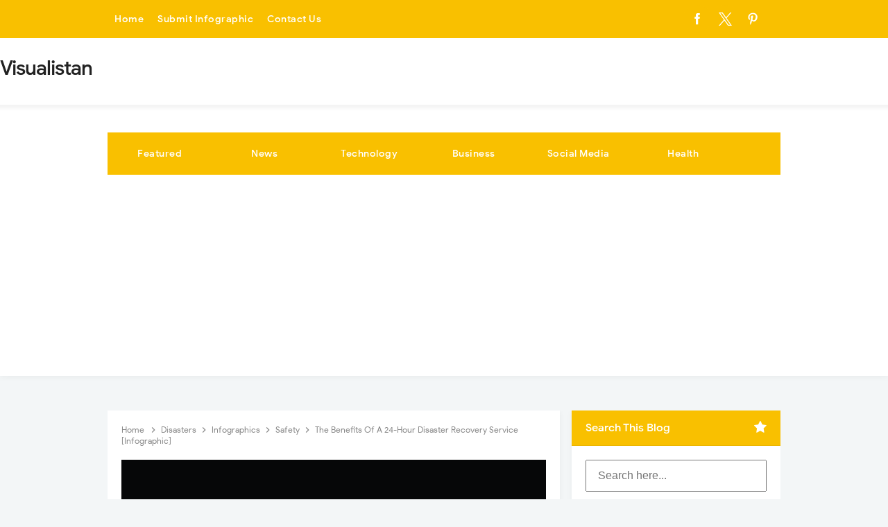

--- FILE ---
content_type: text/html; charset=utf-8
request_url: https://www.google.com/recaptcha/api2/aframe
body_size: 173
content:
<!DOCTYPE HTML><html><head><meta http-equiv="content-type" content="text/html; charset=UTF-8"></head><body><script nonce="EpSpD8m3LYqzdhOiO2E9Yg">/** Anti-fraud and anti-abuse applications only. See google.com/recaptcha */ try{var clients={'sodar':'https://pagead2.googlesyndication.com/pagead/sodar?'};window.addEventListener("message",function(a){try{if(a.source===window.parent){var b=JSON.parse(a.data);var c=clients[b['id']];if(c){var d=document.createElement('img');d.src=c+b['params']+'&rc='+(localStorage.getItem("rc::a")?sessionStorage.getItem("rc::b"):"");window.document.body.appendChild(d);sessionStorage.setItem("rc::e",parseInt(sessionStorage.getItem("rc::e")||0)+1);localStorage.setItem("rc::h",'1768981235011');}}}catch(b){}});window.parent.postMessage("_grecaptcha_ready", "*");}catch(b){}</script></body></html>

--- FILE ---
content_type: text/javascript; charset=UTF-8
request_url: https://www.visualistan.com/feeds/posts/default/-/Safety?alt=json-in-script&max-results=3&callback=jQuery331027765999668606134_1768981231107&_=1768981231108
body_size: 9190
content:
// API callback
jQuery331027765999668606134_1768981231107({"version":"1.0","encoding":"UTF-8","feed":{"xmlns":"http://www.w3.org/2005/Atom","xmlns$openSearch":"http://a9.com/-/spec/opensearchrss/1.0/","xmlns$blogger":"http://schemas.google.com/blogger/2008","xmlns$georss":"http://www.georss.org/georss","xmlns$gd":"http://schemas.google.com/g/2005","xmlns$thr":"http://purl.org/syndication/thread/1.0","id":{"$t":"tag:blogger.com,1999:blog-912907141136430987"},"updated":{"$t":"2026-01-11T15:53:36.393+00:00"},"category":[{"term":"Infographics"},{"term":"Business"},{"term":"Social Media"},{"term":"Health"},{"term":"News"},{"term":"Technology"},{"term":"ZTAG"},{"term":"Featured"},{"term":"Marketing"},{"term":"How To"},{"term":"Travel"},{"term":"Food"},{"term":"Apps"},{"term":"Career"},{"term":"Education"},{"term":"History"},{"term":"Entertainment"},{"term":"Videos"},{"term":"Internet"},{"term":"Facebook"},{"term":"Home Improvement"},{"term":"Finance"},{"term":"Life Style"},{"term":"America"},{"term":"Big Tech"},{"term":"Mobile Devices"},{"term":"Google"},{"term":"Pandemic"},{"term":"Twitter"},{"term":"Instagram"},{"term":"United States"},{"term":"Dating-And-Love"},{"term":"Job"},{"term":"Cars"},{"term":"Fashion"},{"term":"Sports"},{"term":"Content Marketing"},{"term":"Workplace"},{"term":"e-Commerce"},{"term":"Covid-19"},{"term":"Advertising"},{"term":"Transportation"},{"term":"Animal"},{"term":"Security"},{"term":"Website"},{"term":"World"},{"term":"Apple"},{"term":"Economy"},{"term":"SEO"},{"term":"Environment"},{"term":"Trends"},{"term":"Facts"},{"term":"Sales"},{"term":"Entrepreneur"},{"term":"Money"},{"term":"Branding"},{"term":"Shopping"},{"term":"Safety"},{"term":"Content"},{"term":"Corona Virus"},{"term":"Women"},{"term":"YouTube"},{"term":"Movies"},{"term":"Real Estate"},{"term":"TikTok"},{"term":"Games"},{"term":"Employee Benefits"},{"term":"Productivity"},{"term":"Data"},{"term":"SmallBusiness"},{"term":"Web Design"},{"term":"Celebrities"},{"term":"Fitness"},{"term":"coronavirus"},{"term":"UK"},{"term":"Gardening"},{"term":"Success Stories"},{"term":"Startup"},{"term":"Music"},{"term":"Sleep"},{"term":"Children"},{"term":"Email Marketing"},{"term":"Digital Media"},{"term":"Pets"},{"term":"Design"},{"term":"Energy"},{"term":"Linkedin"},{"term":"Countries"},{"term":"Driving"},{"term":"Millennials"},{"term":"Science"},{"term":"Wedding"},{"term":"Communication"},{"term":"web"},{"term":"the USA"},{"term":"AI"},{"term":"Work"},{"term":"Blogging"},{"term":"Politics"},{"term":"Law"},{"term":"China"},{"term":"Dogs"},{"term":"Customer Service"},{"term":"Statistics"},{"term":"Cybersecurity"},{"term":"Hacking"},{"term":"Do-It-Yourself"},{"term":"Exercise"},{"term":"Global"},{"term":"Digital Marketing"},{"term":"Language"},{"term":"Microsoft"},{"term":"Wine"},{"term":"Drugs"},{"term":"Snapchat"},{"term":"Smart Phones"},{"term":"IT"},{"term":"Android"},{"term":"WhatsApp"},{"term":"Books"},{"term":"Space"},{"term":"Computer"},{"term":"Crime"},{"term":"Interesting"},{"term":"Management"},{"term":"Parenting"},{"term":"Tools"},{"term":"Photography"},{"term":"Pinterest"},{"term":"Coffee"},{"term":"Americans"},{"term":"Student"},{"term":"GraphicDesign"},{"term":"Ecommerce"},{"term":"Lifestyle"},{"term":"iOS"},{"term":"Kids"},{"term":"Mental Health"},{"term":"Amazon"},{"term":"Christmas"},{"term":"Hacks"},{"term":"Government"},{"term":"Homes"},{"term":"Psychology"},{"term":"Television"},{"term":"Employee"},{"term":"WearableTech"},{"term":"Messaging"},{"term":"Football"},{"term":"Gaming"},{"term":"colors"},{"term":"College"},{"term":"beauty"},{"term":"Video Games"},{"term":"B2B"},{"term":"India"},{"term":"Stress"},{"term":"WordPress"},{"term":"Creativity"},{"term":"Currency"},{"term":"Social Media Marketing"},{"term":"Brain"},{"term":"Healthcare"},{"term":"Retail"},{"term":"Vehicle"},{"term":"Earth"},{"term":"Beer"},{"term":"Artificial Intelligence"},{"term":"Cooking"},{"term":"Make Money Online"},{"term":"Water"},{"term":"Logo"},{"term":"diet"},{"term":"Hiring"},{"term":"Industries"},{"term":"Kitchen"},{"term":"App Store"},{"term":"office"},{"term":"Adventure"},{"term":"Drinks"},{"term":"Festival"},{"term":"Interview"},{"term":"Bitcoin"},{"term":"Cats"},{"term":"Insurance"},{"term":"President"},{"term":"BigData"},{"term":"Resume"},{"term":"IOT"},{"term":"Market"},{"term":"Bikes"},{"term":"Google Chrome"},{"term":"Plants"},{"term":"accidents"},{"term":"Health and Fitness"},{"term":"Email Marketnig"},{"term":"Project Management"},{"term":"Self Improvement"},{"term":"Stock"},{"term":"Investing"},{"term":"Pregnancy"},{"term":"Summer"},{"term":"Generation Z"},{"term":"Copywriting"},{"term":"Disasters"},{"term":"Leadership"},{"term":"Quotes"},{"term":"Architecture"},{"term":"Art"},{"term":"Home"},{"term":"Human rights"},{"term":"Men"},{"term":"SkinCare"},{"term":"device"},{"term":"Banking"},{"term":"Family"},{"term":"Marijuana"},{"term":"Freelancing"},{"term":"Holiday"},{"term":"Star Wars"},{"term":"Yoga"},{"term":"mCommerce"},{"term":"Australia"},{"term":"Gambling"},{"term":"Teen"},{"term":"Flowers"},{"term":"Software"},{"term":"Crisis"},{"term":"GooglePlus"},{"term":"Halloween"},{"term":"Samsung"},{"term":"School"},{"term":"winter"},{"term":"Death"},{"term":"Netflix"},{"term":"People"},{"term":"Augmented Reality"},{"term":"Climate"},{"term":"Furniture"},{"term":"War"},{"term":"Innovation"},{"term":"Recycling"},{"term":"Trading"},{"term":"Virtual Reality"},{"term":"Interior Design"},{"term":"Selfie"},{"term":"Work from Home"},{"term":"Canada"},{"term":"Finances"},{"term":"Mobile"},{"term":"Wealth"},{"term":"weight Loss"},{"term":"Facebook Messenger"},{"term":"Medical"},{"term":"Survival"},{"term":"population"},{"term":"Fishing"},{"term":"Meta"},{"term":"Pollution"},{"term":"Taxes"},{"term":"Telecommunication"},{"term":"automobile"},{"term":"Budget"},{"term":"Human Body"},{"term":"Airport"},{"term":"Happiness"},{"term":"Rich"},{"term":"Cancer"},{"term":"Community"},{"term":"Construction"},{"term":"Information"},{"term":"NewYear"},{"term":"Pictures"},{"term":"Plastic"},{"term":"Weapons"},{"term":"Clothes"},{"term":"Consumer"},{"term":"Electrical"},{"term":"Gas"},{"term":"Google Maps"},{"term":"Literature"},{"term":"London"},{"term":"Meetings"},{"term":"Messenger"},{"term":"Solar Energy"},{"term":"Storage"},{"term":"5G"},{"term":"Mark Zuckerberg"},{"term":"Zoom"},{"term":"Cryptocurrency"},{"term":"Elon Musk"},{"term":"Europe"},{"term":"Injuries"},{"term":"Oil"},{"term":"Ship"},{"term":"Social Work"},{"term":"Spotify"},{"term":"buildings"},{"term":"Electricity"},{"term":"Facebook Ads"},{"term":"Gadgets"},{"term":"LegalIssues"},{"term":"Metals"},{"term":"Moving"},{"term":"Nurse"},{"term":"Reddit"},{"term":"Time Mangement"},{"term":"camera"},{"term":"Decor"},{"term":"Pizza"},{"term":"Eye"},{"term":"Gold"},{"term":"Military"},{"term":"Watches"},{"term":"Charity"},{"term":"DataCenters"},{"term":"Drone"},{"term":"European"},{"term":"Farming"},{"term":"Packaging"},{"term":"Phone"},{"term":"Teens"},{"term":"Tourism"},{"term":"Chocolate"},{"term":"Jewelry"},{"term":"Medicine"},{"term":"Mining"},{"term":"Party"},{"term":"Paypal"},{"term":"Poker"},{"term":"Africa"},{"term":"BlackFriday"},{"term":"Country"},{"term":"Dating"},{"term":"Divorce"},{"term":"Emergency"},{"term":"Event Planning"},{"term":"Hotel Marketing"},{"term":"Painting"},{"term":"Public Speaking"},{"term":"Restaurant"},{"term":"Thanksgiving"},{"term":"Virus"},{"term":"Allergy"},{"term":"Bill Gates"},{"term":"Brazil"},{"term":"CreditCard"},{"term":"Depression"},{"term":"Dubai"},{"term":"Pakistan"},{"term":"Retirement"},{"term":"Twitch"},{"term":"Benefits"},{"term":"Doctor"},{"term":"Email"},{"term":"Golf"},{"term":"Inventions"},{"term":"Mobile App Design"},{"term":"New York"},{"term":"Obesity"},{"term":"Social"},{"term":"donaltrump"},{"term":"unemployment"},{"term":"Anxiety"},{"term":"Cleaning"},{"term":"Cycling"},{"term":"Degree"},{"term":"Disney"},{"term":"Entrepreneurship"},{"term":"Fire"},{"term":"Fonts"},{"term":"Gender Equality"},{"term":"Magento"},{"term":"Media"},{"term":"Self-Help"},{"term":"Tea"},{"term":"VPN"},{"term":"Bullying"},{"term":"Danger"},{"term":"Funds"},{"term":"Game of Thrones"},{"term":"Germany"},{"term":"Growth"},{"term":"Nonprofit"},{"term":"Oscar"},{"term":"Petroleum"},{"term":"Salary"},{"term":"Tesla"},{"term":"culture"},{"term":"Accounting"},{"term":"Activities"},{"term":"Animation"},{"term":"BackPain"},{"term":"BackToSchool"},{"term":"Birds"},{"term":"Blockchain"},{"term":"Casino"},{"term":"Devices"},{"term":"Google Cloud"},{"term":"Instagram. Social Media"},{"term":"Ireland"},{"term":"Landing Page"},{"term":"Laptop"},{"term":"Micorsoft"},{"term":"Philippine"},{"term":"Phishing"},{"term":"Public Relations"},{"term":"Roads"},{"term":"Vacation"},{"term":"miscellaneous"},{"term":"property"},{"term":"Automation"},{"term":"Britain"},{"term":"Dark Mode"},{"term":"Gay"},{"term":"Google Meet"},{"term":"Growth Hacking"},{"term":"Home Business"},{"term":"Labor"},{"term":"Lockdown"},{"term":"Pharmacy"},{"term":"Selfhelp"},{"term":"Sun"},{"term":"Tumblr"},{"term":"X"},{"term":"England"},{"term":"Food Delivery"},{"term":"Gmail"},{"term":"Herbs"},{"term":"Hollywood"},{"term":"LasVegas"},{"term":"Meditation"},{"term":"Robots"},{"term":"Sexual Abuse"},{"term":"Silver"},{"term":"Spain"},{"term":"Supplies"},{"term":"Voice Search"},{"term":"iPad"},{"term":"CEO"},{"term":"Cigarettes"},{"term":"Filmmaking"},{"term":"Habits"},{"term":"Hearing Loss"},{"term":"Heart"},{"term":"Inheritance (Wealth)"},{"term":"Mars"},{"term":"Mind"},{"term":"Rent"},{"term":"Running"},{"term":"Shopify"},{"term":"Studying"},{"term":"Survey"},{"term":"export"},{"term":"infographic"},{"term":"password"},{"term":"Body"},{"term":"Diabetes"},{"term":"Florida"},{"term":"Fraud"},{"term":"Germs"},{"term":"Google Maps. Technology"},{"term":"Graphics"},{"term":"Guns"},{"term":"Hairstyles"},{"term":"Hotels"},{"term":"Internet of Things"},{"term":"Marvel"},{"term":"Moon"},{"term":"Nintendo"},{"term":"Programming"},{"term":"Religion"},{"term":"Savings"},{"term":"Skills"},{"term":"Super Bowl"},{"term":"Swimming"},{"term":"Vegetables"},{"term":"chemical"},{"term":"Abroad"},{"term":"Betting"},{"term":"Boycott"},{"term":"Breakfast"},{"term":"ChatGPT"},{"term":"DIY"},{"term":"Dad"},{"term":"Desserts"},{"term":"Diversity"},{"term":"Dollars"},{"term":"Event Marketing"},{"term":"Eyewear"},{"term":"Famous"},{"term":"Household"},{"term":"Kissing"},{"term":"Nokia"},{"term":"Paris"},{"term":"Play Station"},{"term":"Recession"},{"term":"Self-Defense"},{"term":"Storytelling"},{"term":"Teeth"},{"term":"Thailand"},{"term":"infrastructure"},{"term":"3D Printing"},{"term":"4G"},{"term":"Aids"},{"term":"Appliances"},{"term":"Burglar"},{"term":"Chores"},{"term":"Discrimination"},{"term":"Domestic Violence"},{"term":"Eating"},{"term":"Egypt"},{"term":"Emails"},{"term":"English Language"},{"term":"Essay"},{"term":"French"},{"term":"Headphones"},{"term":"Hospitality"},{"term":"Hunting"},{"term":"Hurricane"},{"term":"Loss"},{"term":"Machines"},{"term":"Mexico"},{"term":"Migration"},{"term":"Names"},{"term":"Passport"},{"term":"Plumbing"},{"term":"Smoking"},{"term":"Stars"},{"term":"Theft"},{"term":"Twitter Analytics"},{"term":"Vine"},{"term":"Wifi"},{"term":"Wind Energy"},{"term":"hosting"},{"term":"temperature"},{"term":"AdSense"},{"term":"Adobe"},{"term":"Astronaut"},{"term":"Blood"},{"term":"Browser"},{"term":"CRM"},{"term":"Cam"},{"term":"Celebration"},{"term":"Copper"},{"term":"Cricket"},{"term":"English"},{"term":"Flag"},{"term":"Flu"},{"term":"Garage"},{"term":"Geek"},{"term":"Genetics"},{"term":"Grammar"},{"term":"IGTV"},{"term":"Inequality"},{"term":"Italy"},{"term":"Letter"},{"term":"Makeup"},{"term":"Nuclear"},{"term":"Oculus"},{"term":"Pet Care"},{"term":"Popculture"},{"term":"Printer"},{"term":"Protein"},{"term":"Quarantine"},{"term":"Ransomware"},{"term":"Refugees"},{"term":"SouthAfrica"},{"term":"Surfing"},{"term":"Threads"},{"term":"Valentine Day"},{"term":"modern"},{"term":"social commerce"},{"term":"Airbnb"},{"term":"Apocalypse"},{"term":"Astronomy"},{"term":"Beverages"},{"term":"Biometric"},{"term":"Break"},{"term":"Checklist"},{"term":"Cosmetic"},{"term":"Diamond"},{"term":"Emotional Intelligence"},{"term":"Film"},{"term":"Fitbit"},{"term":"Foursquare"},{"term":"Google Drive"},{"term":"Guitar"},{"term":"Human Trafficking"},{"term":"Independence Day"},{"term":"Islam"},{"term":"Landing Page Optimization"},{"term":"Love"},{"term":"Malaria"},{"term":"Marriot"},{"term":"Mechanical"},{"term":"Memory"},{"term":"NBA"},{"term":"OpenAI"},{"term":"Policy"},{"term":"Privacy"},{"term":"Procrastination"},{"term":"QR Code"},{"term":"Recipes"},{"term":"Rockets"},{"term":"Skyscrapers"},{"term":"SlideShare"},{"term":"SpaceX"},{"term":"Tattoo"},{"term":"Teochnology"},{"term":"Toronto"},{"term":"Typography"},{"term":"Visual Search"},{"term":"Whale"},{"term":"Words"},{"term":"Zombie"},{"term":"contractors"},{"term":"gym"},{"term":"iPhone"},{"term":"muslims"},{"term":"optics"},{"term":"outlook"},{"term":"storm"},{"term":"zamazon"},{"term":"Alzheimer"},{"term":"Arms"},{"term":"Aviation"},{"term":"Bing"},{"term":"Body Languages"},{"term":"Burger"},{"term":"Conflict"},{"term":"Contact Lenses"},{"term":"Creator Studio"},{"term":"Dance"},{"term":"Deep Web"},{"term":"Drupal"},{"term":"Dublin"},{"term":"Espresso"},{"term":"Extracurricular"},{"term":"GIPHY"},{"term":"Gestures"},{"term":"Global Warming"},{"term":"Google Trends"},{"term":"Hipster"},{"term":"HungerGames"},{"term":"Inspirational"},{"term":"Island"},{"term":"Kashmir"},{"term":"Lottery"},{"term":"Magic"},{"term":"Migraines"},{"term":"NASA"},{"term":"NBC"},{"term":"NorthKorea"},{"term":"Olympics 2020"},{"term":"PHD"},{"term":"Podcasts"},{"term":"Pool"},{"term":"Retro"},{"term":"SXSW"},{"term":"Scotland"},{"term":"Slack"},{"term":"Speaking"},{"term":"Streaming"},{"term":"Tennis"},{"term":"Things to Do"},{"term":"Trade Fair"},{"term":"Tyres"},{"term":"Vintage"},{"term":"Wikipedia"},{"term":"Windows 11"},{"term":"ride sharing"},{"term":"zfollow"},{"term":"zproject"},{"term":"AT\u0026T"},{"term":"Accreditation"},{"term":"Adobe Express"},{"term":"Answering Services"},{"term":"Apple Music"},{"term":"Apple Podcasts"},{"term":"Audio"},{"term":"Biology"},{"term":"Bitmoji TV"},{"term":"Bullet"},{"term":"Canadian"},{"term":"Cart Abandonment"},{"term":"Cartoon"},{"term":"Chilli"},{"term":"Coding"},{"term":"Contract"},{"term":"Creators"},{"term":"Cuba"},{"term":"Cybertruck"},{"term":"DoctorWho"},{"term":"Ears"},{"term":"Ebola"},{"term":"Elevation"},{"term":"Epic Games"},{"term":"Event"},{"term":"Excel"},{"term":"Firefox"},{"term":"Flipkart"},{"term":"Forbes"},{"term":"Fracking"},{"term":"Google Workspace"},{"term":"Graphs"},{"term":"Hey"},{"term":"Hobbi"},{"term":"Hulu"},{"term":"Ice Cream"},{"term":"Ikea"},{"term":"Investment Pitch"},{"term":"Keen"},{"term":"Liquidity"},{"term":"Live Streaming"},{"term":"Messenger Kids"},{"term":"Microsoft Edge"},{"term":"Microsoft Teams"},{"term":"Morphine"},{"term":"Motorola"},{"term":"Mountains"},{"term":"Mozilla"},{"term":"Mumbai"},{"term":"National Doughnut Day"},{"term":"Nepal"},{"term":"OneDrive"},{"term":"PS5"},{"term":"Peanut"},{"term":"Pest"},{"term":"Phrases"},{"term":"Ramadan"},{"term":"Ring of Fire"},{"term":"Ryan Kaji"},{"term":"SIM"},{"term":"SME"},{"term":"Salad"},{"term":"Silicon Valley"},{"term":"Sillicon Valley"},{"term":"Simpsons"},{"term":"Social Issue"},{"term":"Solar Eclipse"},{"term":"Starbucks"},{"term":"Status"},{"term":"Summer Games 2020"},{"term":"Tank"},{"term":"Tinder"},{"term":"Tobacco"},{"term":"Uber"},{"term":"Vegetarian"},{"term":"Vegetarianism"},{"term":"Viber"},{"term":"Virtual Speaking"},{"term":"Weather"},{"term":"Widnows 7"},{"term":"Windows"},{"term":"Wonder Woman"},{"term":"Xbox"},{"term":"YouTube Premium"},{"term":"Zynn"},{"term":"jarg"},{"term":"macOS"},{"term":"plugins"},{"term":"taxi"}],"title":{"type":"text","$t":"Visualistan"},"subtitle":{"type":"html","$t":""},"link":[{"rel":"http://schemas.google.com/g/2005#feed","type":"application/atom+xml","href":"https:\/\/www.visualistan.com\/feeds\/posts\/default"},{"rel":"self","type":"application/atom+xml","href":"https:\/\/www.blogger.com\/feeds\/912907141136430987\/posts\/default\/-\/Safety?alt=json-in-script\u0026max-results=3"},{"rel":"alternate","type":"text/html","href":"https:\/\/www.visualistan.com\/search\/label\/Safety"},{"rel":"hub","href":"http://pubsubhubbub.appspot.com/"},{"rel":"next","type":"application/atom+xml","href":"https:\/\/www.blogger.com\/feeds\/912907141136430987\/posts\/default\/-\/Safety\/-\/Safety?alt=json-in-script\u0026start-index=4\u0026max-results=3"}],"author":[{"name":{"$t":"Web Desk"},"uri":{"$t":"http:\/\/www.blogger.com\/profile\/09517631337571230200"},"email":{"$t":"noreply@blogger.com"},"gd$image":{"rel":"http://schemas.google.com/g/2005#thumbnail","width":"16","height":"16","src":"https:\/\/img1.blogblog.com\/img\/b16-rounded.gif"}}],"generator":{"version":"7.00","uri":"http://www.blogger.com","$t":"Blogger"},"openSearch$totalResults":{"$t":"199"},"openSearch$startIndex":{"$t":"1"},"openSearch$itemsPerPage":{"$t":"3"},"entry":[{"id":{"$t":"tag:blogger.com,1999:blog-912907141136430987.post-2354441127073570763"},"published":{"$t":"2024-01-10T21:52:00.003+00:00"},"updated":{"$t":"2024-01-10T21:52:59.894+00:00"},"category":[{"scheme":"http://www.blogger.com/atom/ns#","term":"Apps"},{"scheme":"http://www.blogger.com/atom/ns#","term":"Instagram"},{"scheme":"http://www.blogger.com/atom/ns#","term":"News"},{"scheme":"http://www.blogger.com/atom/ns#","term":"Safety"},{"scheme":"http://www.blogger.com/atom/ns#","term":"Social Media"},{"scheme":"http://www.blogger.com/atom/ns#","term":"Teens"}],"title":{"type":"text","$t":"Instagram is Rolling Out New Protective Measures against Sensitive Content for Teen Users"},"content":{"type":"html","$t":"\u003Cp\u003E\u003Ca href=\"https:\/\/blogger.googleusercontent.com\/img\/b\/R29vZ2xl\/AVvXsEidx8r3f_bpJOi_ZA4bwE3w3PmihwuYzfj4PDrAexx6Op_wZba9wGy9vwafInm9Ygs8qYcbjcdwMUASvKz6LRguwLfVb-lDrAqeJ78cy-QYNDoKSnda-jQ0tptda5O5goI7wlQAtifrtTmg5UBPSb3lpQqsuN1E0yEbt73Qprp4r9Ca2cY1sxXF_7oqdRU\/s640\/instagram-reportedly-encourages-users-to-make-second-account_h241.jpg\" imageanchor=\"1\" style=\"margin-left: 1em; margin-right: 1em; text-align: center;\"\u003E\u003Cimg border=\"0\" data-original-height=\"380\" data-original-width=\"640\" height=\"380\" src=\"https:\/\/blogger.googleusercontent.com\/img\/b\/R29vZ2xl\/AVvXsEidx8r3f_bpJOi_ZA4bwE3w3PmihwuYzfj4PDrAexx6Op_wZba9wGy9vwafInm9Ygs8qYcbjcdwMUASvKz6LRguwLfVb-lDrAqeJ78cy-QYNDoKSnda-jQ0tptda5O5goI7wlQAtifrtTmg5UBPSb3lpQqsuN1E0yEbt73Qprp4r9Ca2cY1sxXF_7oqdRU\/w640-h380\/instagram-reportedly-encourages-users-to-make-second-account_h241.jpg\" width=\"640\" \/\u003E\u003C\/a\u003E\u003Cbr \/\u003E\u003Cbr \/\u003E\u003C\/p\u003E\u003Cp class=\"MsoNormal\"\u003EInstagram has consistently worked on improving the in-app\nexperience for its teen users, ensuring a safe social space for them to engage\nwith others. Recently, Instagram has launched new content recommendation\ncontrols that reduce teen users’ exposure to sensitive content, such as\ninvolving the topic of self-harm. \u003Co:p\u003E\u003C\/o:p\u003E\u003C\/p\u003E\n\n\u003Cp class=\"MsoNormal\"\u003E\u003Co:p\u003E\u0026nbsp;\u003C\/o:p\u003E\u003C\/p\u003E\u003Cdiv class=\"separator\" style=\"clear: both; text-align: center;\"\u003E\u003Ca href=\"https:\/\/blogger.googleusercontent.com\/img\/a\/AVvXsEhKDfZ6xwsaOoTc_QLR-BKfRyw9EwiqXNcYek4KlQOrQeANTUlRGHoEcDbsUVpIjQfLInPxxkRTd9ftHyuVolYsSrOmRscxmzAGXtG_4u8d7D2DOApG45JFX1wJcKC1UPdyQDUBjKOgBLx5dhtyi3Vuyw_uDzn7lbORGkszNcs1zZkx1dFJiBDme0HPD3E\" style=\"margin-left: 1em; margin-right: 1em;\"\u003E\u003Cimg alt=\"\" data-original-height=\"393\" data-original-width=\"700\" height=\"360\" src=\"https:\/\/blogger.googleusercontent.com\/img\/a\/AVvXsEhKDfZ6xwsaOoTc_QLR-BKfRyw9EwiqXNcYek4KlQOrQeANTUlRGHoEcDbsUVpIjQfLInPxxkRTd9ftHyuVolYsSrOmRscxmzAGXtG_4u8d7D2DOApG45JFX1wJcKC1UPdyQDUBjKOgBLx5dhtyi3Vuyw_uDzn7lbORGkszNcs1zZkx1dFJiBDme0HPD3E=w640-h360\" width=\"640\" \/\u003E\u003C\/a\u003E\u003C\/div\u003E\u003Cbr \/\u003E\u003Cp\u003E\u003C\/p\u003E\n\n\u003Cp class=\"MsoNormal\"\u003EInstagram has taken into consideration the potential\nnegative impact of a complex topic like self-harm on teens’ mental health. “We\nwill start to remove this type of content from teens’ experiences on Instagram\nand Facebook, as well as other types of age-inappropriate content,” says the\nsocial media company. Currently, there is already limited recommendations of\nself-harm related content within Reels and Explore. Moving forward, these\nrestrictions will also be applied to Feed and Stories, even including content from\naccounts that teen users follow.\u003Co:p\u003E\u003C\/o:p\u003E\u003C\/p\u003E\n\n\u003Cp class=\"MsoNormal\"\u003E\u003Co:p\u003E\u0026nbsp;\u003C\/o:p\u003E\u003C\/p\u003E\n\n\u003Cp class=\"MsoNormal\"\u003ELinked with this addition is another important safety\nrestriction that would inform Instagram if a teen user searched for terms similar\nto suicide, self-harm, and eating disorders. This would enable Instagram to\nredirect the user to official help services when they search for such terms. Additionally,\nspecific search results that are detected as potentially triggering will be entirely\nhidden from the users.\u003Cspan\u003E\u003C\/span\u003E\u003C\/p\u003E\u003Ca name='more'\u003E\u003C\/a\u003E\u003Co:p\u003E\u003C\/o:p\u003E\u003Cp\u003E\u003C\/p\u003E\n\n\u003Cp class=\"MsoNormal\"\u003E\u003Co:p\u003E\u0026nbsp;\u003C\/o:p\u003E\u003C\/p\u003E\u003Cdiv class=\"separator\" style=\"clear: both; text-align: center;\"\u003E\u003Ca href=\"https:\/\/blogger.googleusercontent.com\/img\/a\/AVvXsEhMPRON-R21TrHDAXy4hg3czlHsnnbDgu5A56qELMM05x5foUKHSXYnmtGxXSS2J9mGMiFRXo9n6bk2kif_fymN5oi5tGNbe7Lto8HHouTOPVBt0U3fD355GnVLUSUdGq6Frh0tDdS-iFVg578esLC-tuMnYsIwqHZlJoZYLl0T0siXLXmmIDt4VrjGX_Y\" style=\"margin-left: 1em; margin-right: 1em;\"\u003E\u003Cimg alt=\"\" data-original-height=\"600\" data-original-width=\"600\" height=\"640\" src=\"https:\/\/blogger.googleusercontent.com\/img\/a\/AVvXsEhMPRON-R21TrHDAXy4hg3czlHsnnbDgu5A56qELMM05x5foUKHSXYnmtGxXSS2J9mGMiFRXo9n6bk2kif_fymN5oi5tGNbe7Lto8HHouTOPVBt0U3fD355GnVLUSUdGq6Frh0tDdS-iFVg578esLC-tuMnYsIwqHZlJoZYLl0T0siXLXmmIDt4VrjGX_Y=w640-h640\" width=\"640\" \/\u003E\u003C\/a\u003E\u003C\/div\u003E\u003Cbr \/\u003E\u003Cp\u003E\u003C\/p\u003E\n\n\u003Cp class=\"MsoNormal\"\u003EAnother way that Meta is ensuring enhanced safety for young\nusers is by making the most restrictive settings\u0026nbsp;default for them. This\nmeans that these settings will be automatically opted for when a user signs up\nto any of Meta’s platforms. Lastly,\u0026nbsp;Instagram is\u0026nbsp;also sending out prompts\nthat encourage teen users to update their settings that create a more private\nexperience for them.\u003Co:p\u003E\u003C\/o:p\u003E\u003C\/p\u003E\u003Cp class=\"MsoNormal\"\u003E\u003C\/p\u003E\u003Cdiv class=\"separator\" style=\"clear: both; text-align: center;\"\u003E\u003Ca href=\"https:\/\/blogger.googleusercontent.com\/img\/a\/AVvXsEj5YnrE1YLEvNP8pRm_hG8xIWnmRs_b0m2QlNXlNT959rEB9prhA7DZW0ktpbh0fqT5KRH72is7mfXjOF2Wy3T4iIvfNnujlI6uo2AwxfY0vR8fn-TVB_LxAWslsefmaNDYlxvhOR4eV1zeWBdDSCcWPX3j7s9tEZDX0kfJvDx0Q9pKBmRqwKjfDtiNON4\" style=\"margin-left: 1em; margin-right: 1em;\"\u003E\u003Cimg alt=\"\" data-original-height=\"600\" data-original-width=\"600\" height=\"640\" src=\"https:\/\/blogger.googleusercontent.com\/img\/a\/AVvXsEj5YnrE1YLEvNP8pRm_hG8xIWnmRs_b0m2QlNXlNT959rEB9prhA7DZW0ktpbh0fqT5KRH72is7mfXjOF2Wy3T4iIvfNnujlI6uo2AwxfY0vR8fn-TVB_LxAWslsefmaNDYlxvhOR4eV1zeWBdDSCcWPX3j7s9tEZDX0kfJvDx0Q9pKBmRqwKjfDtiNON4=w640-h640\" width=\"640\" \/\u003E\u003C\/a\u003E\u003C\/div\u003E\u003Cp\u003E\u003C\/p\u003E"},"link":[{"rel":"edit","type":"application/atom+xml","href":"https:\/\/www.blogger.com\/feeds\/912907141136430987\/posts\/default\/2354441127073570763"},{"rel":"self","type":"application/atom+xml","href":"https:\/\/www.blogger.com\/feeds\/912907141136430987\/posts\/default\/2354441127073570763"},{"rel":"alternate","type":"text/html","href":"https:\/\/www.visualistan.com\/2024\/01\/blog-post_11.html","title":"Instagram is Rolling Out New Protective Measures against Sensitive Content for Teen Users"}],"author":[{"name":{"$t":"Unknown"},"email":{"$t":"noreply@blogger.com"},"gd$image":{"rel":"http://schemas.google.com/g/2005#thumbnail","width":"16","height":"16","src":"https:\/\/img1.blogblog.com\/img\/b16-rounded.gif"}}],"media$thumbnail":{"xmlns$media":"http://search.yahoo.com/mrss/","url":"https:\/\/blogger.googleusercontent.com\/img\/b\/R29vZ2xl\/AVvXsEidx8r3f_bpJOi_ZA4bwE3w3PmihwuYzfj4PDrAexx6Op_wZba9wGy9vwafInm9Ygs8qYcbjcdwMUASvKz6LRguwLfVb-lDrAqeJ78cy-QYNDoKSnda-jQ0tptda5O5goI7wlQAtifrtTmg5UBPSb3lpQqsuN1E0yEbt73Qprp4r9Ca2cY1sxXF_7oqdRU\/s72-w640-h380-c\/instagram-reportedly-encourages-users-to-make-second-account_h241.jpg","height":"72","width":"72"}},{"id":{"$t":"tag:blogger.com,1999:blog-912907141136430987.post-2574356253563821361"},"published":{"$t":"2023-10-26T11:02:00.000+01:00"},"updated":{"$t":"2023-10-26T11:02:23.876+01:00"},"category":[{"scheme":"http://www.blogger.com/atom/ns#","term":"Infographics"},{"scheme":"http://www.blogger.com/atom/ns#","term":"Safety"}],"title":{"type":"text","$t":"The Ultimate Guide to Pins Awarded to Emergency Services Personnel #Infographic"},"content":{"type":"html","$t":"\u003Cdiv class=\"separator\" style=\"clear: both; text-align: center;\"\u003E\u003Ca href=\"https:\/\/blogger.googleusercontent.com\/img\/b\/R29vZ2xl\/AVvXsEiP3D9vRsq244rMCUl2gsUIcFMbJ8kVgJ1KI5sdsqAlb6_mnHgPAC9c6IByicoNc9LpKrVRmMyqAaYiDvCsjvc_6ISKD1N18-L3fcSDGxUy4YMxlhhPljy_Je0orPhNW4gGu6XGbrFUwqwN4-xgnV9Qss_sdAlr2P8eIDhVup3wMO8pkVXKY8vnr3ihGula\/s640\/the-ultimate-guide-to-pins-awarded-to-emergency-services-personnel.png\" style=\"margin-left: 1em; margin-right: 1em;\"\u003E\u003Cimg alt=\"The Ultimate Guide to Pins Awarded to Emergency Services Personnel\" border=\"0\" data-original-height=\"380\" data-original-width=\"640\" height=\"380\" src=\"https:\/\/blogger.googleusercontent.com\/img\/b\/R29vZ2xl\/AVvXsEiP3D9vRsq244rMCUl2gsUIcFMbJ8kVgJ1KI5sdsqAlb6_mnHgPAC9c6IByicoNc9LpKrVRmMyqAaYiDvCsjvc_6ISKD1N18-L3fcSDGxUy4YMxlhhPljy_Je0orPhNW4gGu6XGbrFUwqwN4-xgnV9Qss_sdAlr2P8eIDhVup3wMO8pkVXKY8vnr3ihGula\/w640-h380\/the-ultimate-guide-to-pins-awarded-to-emergency-services-personnel.png\" title=\"The Ultimate Guide to Pins Awarded to Emergency Services Personnel\" width=\"640\" \/\u003E\u003C\/a\u003E\u003C\/div\u003E\u003Cbr \/\u003EWhat are all of those colorful bars, badges, medals and more that you commonly see on the uniforms of emergency medical personnel like law enforcement, firefighters, and EMS? The team at Wizard Pins is here to answer those questions with this fascinating infographic that comes to you as the ultimate guide to pins awarded to emergency services personnel. \u003Cspan\u003E\u003Ca name='more'\u003E\u003C\/a\u003E\u003C\/span\u003EThe infographic shows off visuals of what these look like, as well as detailed descriptions into these medals and awards of the highest honor. One of these would be the all important Medal of Valor, which is presented as a high honor award to emergency services personnel for performing courageous and outstanding acts in the line of duty, while putting their own lives on the line in a big way. For emergency services personnel, it's considered to be the highest honor out there that one could receive. Which of these do you find to be the most interesting?\u003Cdiv\u003E\u003Cbr \/\u003E\u003C\/div\u003E\u003Cdiv class=\"separator\" style=\"clear: both; text-align: center;\"\u003E\u003Ca href=\"https:\/\/blogger.googleusercontent.com\/img\/b\/R29vZ2xl\/AVvXsEhqEbhiIuikfwqEDmQV1AEorx9T4xERhwaXF5U25YB8UM3YUrvS-3FOEItA7RWGE_JjDrMAkTWTbKvMqaVc1fwAG_DBXmearD080q4UbEKSi6u_H44LPJrZYFsawLa5O4WMZ1O57r6oUpmlYJHWe7-nUq_Io0mbxjb5iZxBn44GtJXYctynM7gpH_2krrpV\/s4954\/emergency-personnel-pins-6_1200.png\" style=\"margin-left: 1em; margin-right: 1em;\"\u003E\u003Cimg alt=\"The Ultimate Guide to Pins Awarded to Emergency Services Personnel\" border=\"0\" data-original-height=\"4954\" data-original-width=\"1200\" src=\"https:\/\/blogger.googleusercontent.com\/img\/b\/R29vZ2xl\/AVvXsEhqEbhiIuikfwqEDmQV1AEorx9T4xERhwaXF5U25YB8UM3YUrvS-3FOEItA7RWGE_JjDrMAkTWTbKvMqaVc1fwAG_DBXmearD080q4UbEKSi6u_H44LPJrZYFsawLa5O4WMZ1O57r6oUpmlYJHWe7-nUq_Io0mbxjb5iZxBn44GtJXYctynM7gpH_2krrpV\/s16000\/emergency-personnel-pins-6_1200.png\" title=\"The Ultimate Guide to Pins Awarded to Emergency Services Personnel #Infographic\" \/\u003E\u003C\/a\u003E\u003C\/div\u003E\u003Cdiv\u003EInfographic by:\u0026nbsp;\u003Ca href=\"https:\/\/wizardpins.com\/blogs\/education\/the-ultimate-guide-to-pins-awarded-to-emergency-services-personnel\" rel=\"nofollow\" target=\"_blank\"\u003Ewizardpins\u003C\/a\u003E\u003C\/div\u003E\n\u003Ch3\u003E\nShare This Infographic On Your Site\u003C\/h3\u003E\n\u003Ctextarea onclick=\"this.focus();this.select()\" style=\"height: 60px; width: 600px;\"\u003E\u003Cp\u003E\n\u003Ca href='https:\/\/www.visualistan.com\/2023\/10\/the-ultimate-guide-to-pins-awarded-to-emergency-services-personnel.html'\u003E\u003Cimg src='https:\/\/blogger.googleusercontent.com\/img\/b\/R29vZ2xl\/AVvXsEhqEbhiIuikfwqEDmQV1AEorx9T4xERhwaXF5U25YB8UM3YUrvS-3FOEItA7RWGE_JjDrMAkTWTbKvMqaVc1fwAG_DBXmearD080q4UbEKSi6u_H44LPJrZYFsawLa5O4WMZ1O57r6oUpmlYJHWe7-nUq_Io0mbxjb5iZxBn44GtJXYctynM7gpH_2krrpV\/s16000\/emergency-personnel-pins-6_1200.png' alt='The Ultimate Guide to Pins Awarded to Emergency Services Personnel #Infographic' width='640px' border='0' \/\u003E\u003C\/a\u003EYou can also find more infographics at \u003Ca href=\"http:\/\/www.visualistan.com\"\u003EVisualistan\u003C\/a\u003E\u003C\/p\u003E\n\u003C\/textarea\u003E\n"},"link":[{"rel":"edit","type":"application/atom+xml","href":"https:\/\/www.blogger.com\/feeds\/912907141136430987\/posts\/default\/2574356253563821361"},{"rel":"self","type":"application/atom+xml","href":"https:\/\/www.blogger.com\/feeds\/912907141136430987\/posts\/default\/2574356253563821361"},{"rel":"alternate","type":"text/html","href":"https:\/\/www.visualistan.com\/2023\/10\/the-ultimate-guide-to-pins-awarded-to-emergency-services-personnel.html","title":"The Ultimate Guide to Pins Awarded to Emergency Services Personnel #Infographic"}],"author":[{"name":{"$t":"Mehak Zaman"},"uri":{"$t":"http:\/\/www.blogger.com\/profile\/08220098256768503645"},"email":{"$t":"noreply@blogger.com"},"gd$image":{"rel":"http://schemas.google.com/g/2005#thumbnail","width":"16","height":"16","src":"https:\/\/img1.blogblog.com\/img\/b16-rounded.gif"}}],"media$thumbnail":{"xmlns$media":"http://search.yahoo.com/mrss/","url":"https:\/\/blogger.googleusercontent.com\/img\/b\/R29vZ2xl\/AVvXsEiP3D9vRsq244rMCUl2gsUIcFMbJ8kVgJ1KI5sdsqAlb6_mnHgPAC9c6IByicoNc9LpKrVRmMyqAaYiDvCsjvc_6ISKD1N18-L3fcSDGxUy4YMxlhhPljy_Je0orPhNW4gGu6XGbrFUwqwN4-xgnV9Qss_sdAlr2P8eIDhVup3wMO8pkVXKY8vnr3ihGula\/s72-w640-h380-c\/the-ultimate-guide-to-pins-awarded-to-emergency-services-personnel.png","height":"72","width":"72"}},{"id":{"$t":"tag:blogger.com,1999:blog-912907141136430987.post-9124729203811927622"},"published":{"$t":"2023-02-07T18:58:00.001+00:00"},"updated":{"$t":"2023-02-07T21:37:12.183+00:00"},"category":[{"scheme":"http://www.blogger.com/atom/ns#","term":"Content"},{"scheme":"http://www.blogger.com/atom/ns#","term":"Google"},{"scheme":"http://www.blogger.com/atom/ns#","term":"News"},{"scheme":"http://www.blogger.com/atom/ns#","term":"Safety"}],"title":{"type":"text","$t":"Google is Adding a New Image Blurring Functionality in its Search Engine "},"content":{"type":"html","$t":"\u003Cp\u003E\u003Ca href=\"https:\/\/blogger.googleusercontent.com\/img\/b\/R29vZ2xl\/AVvXsEi-gvp5YxE5BBMRKv7uPoT0JqKL9xx8VwWcOUzI3CcM2EoxlHLe8CB0oxIocENKWbCXWwHhzmZlvvkirLoizxMVUcNjVt9Ufr9E976rAgU9bRl2vmItB6I7dyGyDYEz-6wWkFGfNh9a4ix0Ywnyc_7kXz9VSd_T4efa24Zh1hlp7Z5dSbE-QAI4YOue\/s640\/1660888163_48677_Web_SEO01.png\" imageanchor=\"1\" style=\"margin-left: 1em; margin-right: 1em; text-align: center;\"\u003E\u003Cimg border=\"0\" data-original-height=\"380\" data-original-width=\"640\" height=\"380\" src=\"https:\/\/blogger.googleusercontent.com\/img\/b\/R29vZ2xl\/AVvXsEi-gvp5YxE5BBMRKv7uPoT0JqKL9xx8VwWcOUzI3CcM2EoxlHLe8CB0oxIocENKWbCXWwHhzmZlvvkirLoizxMVUcNjVt9Ufr9E976rAgU9bRl2vmItB6I7dyGyDYEz-6wWkFGfNh9a4ix0Ywnyc_7kXz9VSd_T4efa24Zh1hlp7Z5dSbE-QAI4YOue\/w640-h380\/1660888163_48677_Web_SEO01.png\" width=\"640\" \/\u003E\u003C\/a\u003E\u003Cbr \/\u003E\u003Cbr \/\u003E\u003C\/p\u003E\u003Cp class=\"MsoNormal\"\u003EGoogle announced a new safety measure in its search engine\nat its recent ‘Safer Internet Day’ event, which automatically prevents viewing\nof graphically disturbing content such as pornographic or violent images in the\nsearch results.\u003Cspan\u003E\u003C\/span\u003E\u003C\/p\u003E\u003Ca name='more'\u003E\u003C\/a\u003E\u003Co:p\u003E\u003C\/o:p\u003E\u003Cp\u003E\u003C\/p\u003E\n\n\u003Cp class=\"MsoNormal\"\u003E\u003Co:p\u003E\u0026nbsp;\u003C\/o:p\u003E\u003C\/p\u003E\n\n\u003Cp class=\"MsoNormal\"\u003EThis new default safety setting is part of Search’s\nSafeSearch menu. Its function implies that Google Search images that are\nexplicit will be blurred even for users that don’t have SafeSearch\nenabled.\u0026nbsp;However, the option can be manually turned off only by users aged\nabove 18 years. Once the whole SafeSearch fucntionality is turned off, the most relevant results are\ndisplayed without any content being hidden.\u003Co:p\u003E\u003C\/o:p\u003E\u003C\/p\u003E\n\n\u003Cp class=\"MsoNormal\"\u003E\u003Co:p\u003E\u0026nbsp;\u003C\/o:p\u003E\u003C\/p\u003E\n\n\u003Cp class=\"MsoNormal\"\u003EThe new safety measure will be launched in the coming\nmonths, according to Google. \u003Co:p\u003E\u003C\/o:p\u003E\u003C\/p\u003E"},"link":[{"rel":"edit","type":"application/atom+xml","href":"https:\/\/www.blogger.com\/feeds\/912907141136430987\/posts\/default\/9124729203811927622"},{"rel":"self","type":"application/atom+xml","href":"https:\/\/www.blogger.com\/feeds\/912907141136430987\/posts\/default\/9124729203811927622"},{"rel":"alternate","type":"text/html","href":"https:\/\/www.visualistan.com\/2023\/02\/blog-post_825.html","title":"Google is Adding a New Image Blurring Functionality in its Search Engine "}],"author":[{"name":{"$t":"Unknown"},"email":{"$t":"noreply@blogger.com"},"gd$image":{"rel":"http://schemas.google.com/g/2005#thumbnail","width":"16","height":"16","src":"https:\/\/img1.blogblog.com\/img\/b16-rounded.gif"}}],"media$thumbnail":{"xmlns$media":"http://search.yahoo.com/mrss/","url":"https:\/\/blogger.googleusercontent.com\/img\/b\/R29vZ2xl\/AVvXsEi-gvp5YxE5BBMRKv7uPoT0JqKL9xx8VwWcOUzI3CcM2EoxlHLe8CB0oxIocENKWbCXWwHhzmZlvvkirLoizxMVUcNjVt9Ufr9E976rAgU9bRl2vmItB6I7dyGyDYEz-6wWkFGfNh9a4ix0Ywnyc_7kXz9VSd_T4efa24Zh1hlp7Z5dSbE-QAI4YOue\/s72-w640-h380-c\/1660888163_48677_Web_SEO01.png","height":"72","width":"72"}}]}});